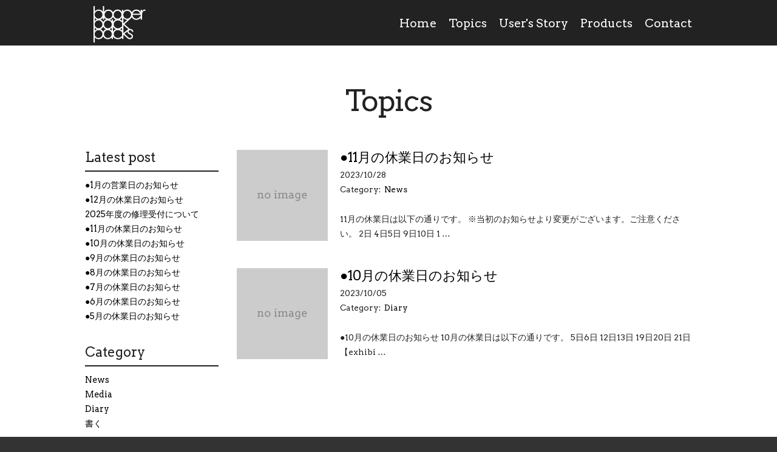

--- FILE ---
content_type: text/html; charset=UTF-8
request_url: https://blooperbackpacks.com/2023/10?post_type=topics
body_size: 31246
content:
<!DOCTYPE html>
<html lang="ja">
<head>
<meta charset="utf-8" />
<meta name="viewport" content="width=device-width, height=device-height, initial-scale=1.0, maximum-scale=1.0, user-scalable=0">

<meta name='robots' content='noindex, follow' />

	<!-- This site is optimized with the Yoast SEO plugin v21.8.1 - https://yoast.com/wordpress/plugins/seo/ -->
	<title>/ 10月 2023 | blooper backpacks</title>
	<meta property="og:locale" content="ja_JP" />
	<meta property="og:type" content="website" />
	<meta property="og:title" content="/ 10月 2023 | blooper backpacks" />
	<meta property="og:url" content="https://blooperbackpacks.com/2023/10" />
	<meta property="og:site_name" content="blooper backpacks" />
	<meta property="og:image" content="http://blooperbackpacks.com/admin/wp-content/uploads/2017/05/bg_01.jpg" />
	<meta name="twitter:card" content="summary_large_image" />
	<script type="application/ld+json" class="yoast-schema-graph">{"@context":"https://schema.org","@graph":[{"@type":"CollectionPage","@id":"https://blooperbackpacks.com/2023/10","url":"https://blooperbackpacks.com/2023/10","name":"/ 10月 2023 | blooper backpacks","isPartOf":{"@id":"https://blooperbackpacks.com/#website"},"breadcrumb":{"@id":"https://blooperbackpacks.com/2023/10#breadcrumb"},"inLanguage":"ja"},{"@type":"BreadcrumbList","@id":"https://blooperbackpacks.com/2023/10#breadcrumb","itemListElement":[{"@type":"ListItem","position":1,"name":"Home","item":"https://blooperbackpacks.com/"},{"@type":"ListItem","position":2,"name":"Archives for 10月 2023"}]},{"@type":"WebSite","@id":"https://blooperbackpacks.com/#website","url":"https://blooperbackpacks.com/","name":"blooper backpacks","description":"","potentialAction":[{"@type":"SearchAction","target":{"@type":"EntryPoint","urlTemplate":"https://blooperbackpacks.com/?s={search_term_string}"},"query-input":"required name=search_term_string"}],"inLanguage":"ja"}]}</script>
	<!-- / Yoast SEO plugin. -->


<link rel='stylesheet' id='sbi_styles-css' href='https://blooperbackpacks.com/admin/wp-content/plugins/instagram-feed/css/sbi-styles.min.css?ver=6.10.0' type='text/css' media='all' />
<link rel='stylesheet' id='wp-block-library-css' href='https://blooperbackpacks.com/admin/wp-includes/css/dist/block-library/style.min.css?ver=6.2.8' type='text/css' media='all' />
<link rel='stylesheet' id='classic-theme-styles-css' href='https://blooperbackpacks.com/admin/wp-includes/css/classic-themes.min.css?ver=6.2.8' type='text/css' media='all' />
<style id='global-styles-inline-css' type='text/css'>
body{--wp--preset--color--black: #000000;--wp--preset--color--cyan-bluish-gray: #abb8c3;--wp--preset--color--white: #ffffff;--wp--preset--color--pale-pink: #f78da7;--wp--preset--color--vivid-red: #cf2e2e;--wp--preset--color--luminous-vivid-orange: #ff6900;--wp--preset--color--luminous-vivid-amber: #fcb900;--wp--preset--color--light-green-cyan: #7bdcb5;--wp--preset--color--vivid-green-cyan: #00d084;--wp--preset--color--pale-cyan-blue: #8ed1fc;--wp--preset--color--vivid-cyan-blue: #0693e3;--wp--preset--color--vivid-purple: #9b51e0;--wp--preset--gradient--vivid-cyan-blue-to-vivid-purple: linear-gradient(135deg,rgba(6,147,227,1) 0%,rgb(155,81,224) 100%);--wp--preset--gradient--light-green-cyan-to-vivid-green-cyan: linear-gradient(135deg,rgb(122,220,180) 0%,rgb(0,208,130) 100%);--wp--preset--gradient--luminous-vivid-amber-to-luminous-vivid-orange: linear-gradient(135deg,rgba(252,185,0,1) 0%,rgba(255,105,0,1) 100%);--wp--preset--gradient--luminous-vivid-orange-to-vivid-red: linear-gradient(135deg,rgba(255,105,0,1) 0%,rgb(207,46,46) 100%);--wp--preset--gradient--very-light-gray-to-cyan-bluish-gray: linear-gradient(135deg,rgb(238,238,238) 0%,rgb(169,184,195) 100%);--wp--preset--gradient--cool-to-warm-spectrum: linear-gradient(135deg,rgb(74,234,220) 0%,rgb(151,120,209) 20%,rgb(207,42,186) 40%,rgb(238,44,130) 60%,rgb(251,105,98) 80%,rgb(254,248,76) 100%);--wp--preset--gradient--blush-light-purple: linear-gradient(135deg,rgb(255,206,236) 0%,rgb(152,150,240) 100%);--wp--preset--gradient--blush-bordeaux: linear-gradient(135deg,rgb(254,205,165) 0%,rgb(254,45,45) 50%,rgb(107,0,62) 100%);--wp--preset--gradient--luminous-dusk: linear-gradient(135deg,rgb(255,203,112) 0%,rgb(199,81,192) 50%,rgb(65,88,208) 100%);--wp--preset--gradient--pale-ocean: linear-gradient(135deg,rgb(255,245,203) 0%,rgb(182,227,212) 50%,rgb(51,167,181) 100%);--wp--preset--gradient--electric-grass: linear-gradient(135deg,rgb(202,248,128) 0%,rgb(113,206,126) 100%);--wp--preset--gradient--midnight: linear-gradient(135deg,rgb(2,3,129) 0%,rgb(40,116,252) 100%);--wp--preset--duotone--dark-grayscale: url('#wp-duotone-dark-grayscale');--wp--preset--duotone--grayscale: url('#wp-duotone-grayscale');--wp--preset--duotone--purple-yellow: url('#wp-duotone-purple-yellow');--wp--preset--duotone--blue-red: url('#wp-duotone-blue-red');--wp--preset--duotone--midnight: url('#wp-duotone-midnight');--wp--preset--duotone--magenta-yellow: url('#wp-duotone-magenta-yellow');--wp--preset--duotone--purple-green: url('#wp-duotone-purple-green');--wp--preset--duotone--blue-orange: url('#wp-duotone-blue-orange');--wp--preset--font-size--small: 13px;--wp--preset--font-size--medium: 20px;--wp--preset--font-size--large: 36px;--wp--preset--font-size--x-large: 42px;--wp--preset--spacing--20: 0.44rem;--wp--preset--spacing--30: 0.67rem;--wp--preset--spacing--40: 1rem;--wp--preset--spacing--50: 1.5rem;--wp--preset--spacing--60: 2.25rem;--wp--preset--spacing--70: 3.38rem;--wp--preset--spacing--80: 5.06rem;--wp--preset--shadow--natural: 6px 6px 9px rgba(0, 0, 0, 0.2);--wp--preset--shadow--deep: 12px 12px 50px rgba(0, 0, 0, 0.4);--wp--preset--shadow--sharp: 6px 6px 0px rgba(0, 0, 0, 0.2);--wp--preset--shadow--outlined: 6px 6px 0px -3px rgba(255, 255, 255, 1), 6px 6px rgba(0, 0, 0, 1);--wp--preset--shadow--crisp: 6px 6px 0px rgba(0, 0, 0, 1);}:where(.is-layout-flex){gap: 0.5em;}body .is-layout-flow > .alignleft{float: left;margin-inline-start: 0;margin-inline-end: 2em;}body .is-layout-flow > .alignright{float: right;margin-inline-start: 2em;margin-inline-end: 0;}body .is-layout-flow > .aligncenter{margin-left: auto !important;margin-right: auto !important;}body .is-layout-constrained > .alignleft{float: left;margin-inline-start: 0;margin-inline-end: 2em;}body .is-layout-constrained > .alignright{float: right;margin-inline-start: 2em;margin-inline-end: 0;}body .is-layout-constrained > .aligncenter{margin-left: auto !important;margin-right: auto !important;}body .is-layout-constrained > :where(:not(.alignleft):not(.alignright):not(.alignfull)){max-width: var(--wp--style--global--content-size);margin-left: auto !important;margin-right: auto !important;}body .is-layout-constrained > .alignwide{max-width: var(--wp--style--global--wide-size);}body .is-layout-flex{display: flex;}body .is-layout-flex{flex-wrap: wrap;align-items: center;}body .is-layout-flex > *{margin: 0;}:where(.wp-block-columns.is-layout-flex){gap: 2em;}.has-black-color{color: var(--wp--preset--color--black) !important;}.has-cyan-bluish-gray-color{color: var(--wp--preset--color--cyan-bluish-gray) !important;}.has-white-color{color: var(--wp--preset--color--white) !important;}.has-pale-pink-color{color: var(--wp--preset--color--pale-pink) !important;}.has-vivid-red-color{color: var(--wp--preset--color--vivid-red) !important;}.has-luminous-vivid-orange-color{color: var(--wp--preset--color--luminous-vivid-orange) !important;}.has-luminous-vivid-amber-color{color: var(--wp--preset--color--luminous-vivid-amber) !important;}.has-light-green-cyan-color{color: var(--wp--preset--color--light-green-cyan) !important;}.has-vivid-green-cyan-color{color: var(--wp--preset--color--vivid-green-cyan) !important;}.has-pale-cyan-blue-color{color: var(--wp--preset--color--pale-cyan-blue) !important;}.has-vivid-cyan-blue-color{color: var(--wp--preset--color--vivid-cyan-blue) !important;}.has-vivid-purple-color{color: var(--wp--preset--color--vivid-purple) !important;}.has-black-background-color{background-color: var(--wp--preset--color--black) !important;}.has-cyan-bluish-gray-background-color{background-color: var(--wp--preset--color--cyan-bluish-gray) !important;}.has-white-background-color{background-color: var(--wp--preset--color--white) !important;}.has-pale-pink-background-color{background-color: var(--wp--preset--color--pale-pink) !important;}.has-vivid-red-background-color{background-color: var(--wp--preset--color--vivid-red) !important;}.has-luminous-vivid-orange-background-color{background-color: var(--wp--preset--color--luminous-vivid-orange) !important;}.has-luminous-vivid-amber-background-color{background-color: var(--wp--preset--color--luminous-vivid-amber) !important;}.has-light-green-cyan-background-color{background-color: var(--wp--preset--color--light-green-cyan) !important;}.has-vivid-green-cyan-background-color{background-color: var(--wp--preset--color--vivid-green-cyan) !important;}.has-pale-cyan-blue-background-color{background-color: var(--wp--preset--color--pale-cyan-blue) !important;}.has-vivid-cyan-blue-background-color{background-color: var(--wp--preset--color--vivid-cyan-blue) !important;}.has-vivid-purple-background-color{background-color: var(--wp--preset--color--vivid-purple) !important;}.has-black-border-color{border-color: var(--wp--preset--color--black) !important;}.has-cyan-bluish-gray-border-color{border-color: var(--wp--preset--color--cyan-bluish-gray) !important;}.has-white-border-color{border-color: var(--wp--preset--color--white) !important;}.has-pale-pink-border-color{border-color: var(--wp--preset--color--pale-pink) !important;}.has-vivid-red-border-color{border-color: var(--wp--preset--color--vivid-red) !important;}.has-luminous-vivid-orange-border-color{border-color: var(--wp--preset--color--luminous-vivid-orange) !important;}.has-luminous-vivid-amber-border-color{border-color: var(--wp--preset--color--luminous-vivid-amber) !important;}.has-light-green-cyan-border-color{border-color: var(--wp--preset--color--light-green-cyan) !important;}.has-vivid-green-cyan-border-color{border-color: var(--wp--preset--color--vivid-green-cyan) !important;}.has-pale-cyan-blue-border-color{border-color: var(--wp--preset--color--pale-cyan-blue) !important;}.has-vivid-cyan-blue-border-color{border-color: var(--wp--preset--color--vivid-cyan-blue) !important;}.has-vivid-purple-border-color{border-color: var(--wp--preset--color--vivid-purple) !important;}.has-vivid-cyan-blue-to-vivid-purple-gradient-background{background: var(--wp--preset--gradient--vivid-cyan-blue-to-vivid-purple) !important;}.has-light-green-cyan-to-vivid-green-cyan-gradient-background{background: var(--wp--preset--gradient--light-green-cyan-to-vivid-green-cyan) !important;}.has-luminous-vivid-amber-to-luminous-vivid-orange-gradient-background{background: var(--wp--preset--gradient--luminous-vivid-amber-to-luminous-vivid-orange) !important;}.has-luminous-vivid-orange-to-vivid-red-gradient-background{background: var(--wp--preset--gradient--luminous-vivid-orange-to-vivid-red) !important;}.has-very-light-gray-to-cyan-bluish-gray-gradient-background{background: var(--wp--preset--gradient--very-light-gray-to-cyan-bluish-gray) !important;}.has-cool-to-warm-spectrum-gradient-background{background: var(--wp--preset--gradient--cool-to-warm-spectrum) !important;}.has-blush-light-purple-gradient-background{background: var(--wp--preset--gradient--blush-light-purple) !important;}.has-blush-bordeaux-gradient-background{background: var(--wp--preset--gradient--blush-bordeaux) !important;}.has-luminous-dusk-gradient-background{background: var(--wp--preset--gradient--luminous-dusk) !important;}.has-pale-ocean-gradient-background{background: var(--wp--preset--gradient--pale-ocean) !important;}.has-electric-grass-gradient-background{background: var(--wp--preset--gradient--electric-grass) !important;}.has-midnight-gradient-background{background: var(--wp--preset--gradient--midnight) !important;}.has-small-font-size{font-size: var(--wp--preset--font-size--small) !important;}.has-medium-font-size{font-size: var(--wp--preset--font-size--medium) !important;}.has-large-font-size{font-size: var(--wp--preset--font-size--large) !important;}.has-x-large-font-size{font-size: var(--wp--preset--font-size--x-large) !important;}
.wp-block-navigation a:where(:not(.wp-element-button)){color: inherit;}
:where(.wp-block-columns.is-layout-flex){gap: 2em;}
.wp-block-pullquote{font-size: 1.5em;line-height: 1.6;}
</style>
<link rel='stylesheet' id='foobox-free-min-css' href='https://blooperbackpacks.com/admin/wp-content/plugins/foobox-image-lightbox/free/css/foobox.free.min.css?ver=2.7.41' type='text/css' media='all' />
<script type='text/javascript' src='https://blooperbackpacks.com/admin/wp-includes/js/jquery/jquery.min.js?ver=3.6.4' id='jquery-core-js'></script>
<script type='text/javascript' src='https://blooperbackpacks.com/admin/wp-includes/js/jquery/jquery-migrate.min.js?ver=3.4.0' id='jquery-migrate-js'></script>
<script type='text/javascript' id='foobox-free-min-js-before'>
/* Run FooBox FREE (v2.7.41) */
var FOOBOX = window.FOOBOX = {
	ready: true,
	disableOthers: false,
	o: {wordpress: { enabled: true }, countMessage:'image %index of %total', captions: { dataTitle: ["captionTitle","title"], dataDesc: ["captionDesc","description"] }, rel: '', excludes:'.fbx-link,.nofoobox,.nolightbox,a[href*="pinterest.com/pin/create/button/"]', affiliate : { enabled: false }},
	selectors: [
		".foogallery-container.foogallery-lightbox-foobox", ".foogallery-container.foogallery-lightbox-foobox-free", ".gallery", ".wp-block-gallery", ".wp-caption", ".wp-block-image", "a:has(img[class*=wp-image-])", ".post a:has(img[class*=wp-image-])", ".foobox"
	],
	pre: function( $ ){
		// Custom JavaScript (Pre)
		
	},
	post: function( $ ){
		// Custom JavaScript (Post)
		
		// Custom Captions Code
		
	},
	custom: function( $ ){
		// Custom Extra JS
		
	}
};
</script>
<script type='text/javascript' src='https://blooperbackpacks.com/admin/wp-content/plugins/foobox-image-lightbox/free/js/foobox.free.min.js?ver=2.7.41' id='foobox-free-min-js'></script>
<link rel="https://api.w.org/" href="https://blooperbackpacks.com/wp-json/" /><link rel="alternate" type="application/rss+xml" title="RSS" href="https://blooperbackpacks.com/rsslatest.xml" /><link rel="shortcut icon" href="/assets/images/share/favicon/favicon.ico" />
<link rel="icon" type="image/x-icon" sizes="16x16 32x32" href="/assets/images/share/favicon/favicon.ico">
<link rel="apple-touch-icon" sizes="152x152" href="/assets/images/share/favicon/favicon-152-precomposed.png">
<link rel="apple-touch-icon" sizes="144x144" href="/assets/images/share/favicon/favicon-144-precomposed.png">
<link rel="apple-touch-icon" sizes="120x120" href="/assets/images/share/favicon/favicon-120-precomposed.png">
<link rel="apple-touch-icon" sizes="114x114" href="/assets/images/share/favicon/favicon-114-precomposed.png">
<link rel="apple-touch-icon" sizes="180x180" href="/assets/images/share/favicon/favicon-180-precomposed.png">
<link rel="apple-touch-icon" sizes="72x72" href="/assets/images/share/favicon/favicon-72-precomposed.png">
<link rel="apple-touch-icon" href="/assets/images/share/favicon/favicon-57.png">
<link rel="icon" href="/assets/images/share/favicon/favicon-32.png" sizes="32x32">
<meta name="msapplication-TileColor" content="#FFFFFF">
<meta name="msapplication-TileImage" content="favicon-144.png">
<meta name="theme-color" content="#ffffff">
<link rel="manifest" href="/assets/images/share/favicon/manifest.json">
<link rel="icon" sizes="192x192" href="/assets/images/share/favicon/favicon-192.png">
<link rel="stylesheet" href="https://blooperbackpacks.com/assets/css/style.css">
<link rel="stylesheet" href="https://blooperbackpacks.com/assets/css/font-awesome.min.css">
<script src="https://ajax.googleapis.com/ajax/libs/jquery/1.11.0/jquery.min.js"></script>
<script src="https://blooperbackpacks.com/assets/js/parallax.js"></script>
<script src="https://blooperbackpacks.com/assets/js/smoothScroll.js"></script>
<script src="https://blooperbackpacks.com/assets/js/functions.js"></script>
<script>
  (function(i,s,o,g,r,a,m){i['GoogleAnalyticsObject']=r;i[r]=i[r]||function(){
  (i[r].q=i[r].q||[]).push(arguments)},i[r].l=1*new Date();a=s.createElement(o),
  m=s.getElementsByTagName(o)[0];a.async=1;a.src=g;m.parentNode.insertBefore(a,m)
  })(window,document,'script','https://www.google-analytics.com/analytics.js','ga');
  ga('create', 'UA-52118048-4', 'auto');
  ga('send', 'pageview');
</script>
</head>
<body>

<!-- loading S -->
<div id="loader-bg"><div id="loader"><img src="https://blooperbackpacks.com/assets/images/index/loading.gif" /></div></div>
<!-- loading E -->

<div id="wrapper">
<div id="header-base">
<!-- header S -->
<header id="header">
<div class="inner">
<div id="mobile-head">
<h1 class="logo" title="blooper backpacks"><a href="https://blooperbackpacks.com">blooper backpacks</a></h1>
<div id="nav-toggle">
<div>
<span></span>
<span></span>
<span></span>
</div>
</div>
</div>
<nav id="navi">
<ul>
<li class="nav1"><a href="https://blooperbackpacks.com">Home</a></li>
<li class="nav2"><a href="https://blooperbackpacks.com/topics/">Topics</a></li>
<li class="nav3"><a href="https://blooperbackpacks.com/testimonials/">User's Story</a></li>
<li class="nav4"><a href="https://blooperbackpacks.com/products/">Products</a>
<div class="child">
<ul>
<li><a href="https://blooperbackpacks.com/products/-/backpack"><i class="fa fa-bookmark"></i> Backpack</a></li>
<li><a href="https://blooperbackpacks.com/products/-/flyvest"><i class="fa fa-bookmark"></i> Fly vest</a></li>
<li><a href="https://blooperbackpacks.com/products/-/others"><i class="fa fa-bookmark"></i> Others</a></li>
</ul>
</div>
</li>
<li class="nav5"><a href="#contact">Contact</a></li>
</ul>
</nav>
</div>
</header>
<!-- header E -->
</div>

<div class="shell bg01">
<div class="innerblock clearfix">
<h1>Topics</h1>

<section class="vmargin50">
<div class="main-topics">


<ul class="topics-list">
<li class="clearfix">
<div class="topics-photo">
<a href="https://blooperbackpacks.com/topics/article/-/1208"><img src="https://blooperbackpacks.com/assets/images/share/noimage.gif" alt="no image"></a>
	
</div>
<div class="topics-body">
<h2><a href="https://blooperbackpacks.com/topics/article/-/1208">●11月の休業日のお知らせ</a></h2>
<p>2023/10/28<br />
Category: &nbsp;<a href="https://blooperbackpacks.com/topics/-/news" rel="tag">News</a></p>
<p class="rspv">11月の休業日は以下の通りです。 ※当初のお知らせより変更がございます。ご注意ください。 2日 4日5日 9日10日 1 &#8230; </p>
</div>
</li>
<li class="clearfix">
<div class="topics-photo">
<a href="https://blooperbackpacks.com/topics/article/-/1207"><img src="https://blooperbackpacks.com/assets/images/share/noimage.gif" alt="no image"></a>
	
</div>
<div class="topics-body">
<h2><a href="https://blooperbackpacks.com/topics/article/-/1207">●10月の休業日のお知らせ</a></h2>
<p>2023/10/05<br />
Category: &nbsp;<a href="https://blooperbackpacks.com/topics/-/diary" rel="tag">Diary</a></p>
<p class="rspv">●10月の休業日のお知らせ 10月の休業日は以下の通りです。 5日6日 12日13日 19日20日 21日【exhibi &#8230; </p>
</div>
</li>
</ul>

<div class="pagination vmargin50">
</div>

</div>
</section>

<aside>
<div class="aside-topics">
<h2 class="aside-list">Latest post</h2>
<ul>
		<li><a href="https://blooperbackpacks.com/topics/article/-/1260">●1月の営業日のお知らせ</a></li>
		<li><a href="https://blooperbackpacks.com/topics/article/-/1264">●12月の休業日のお知らせ</a></li>
		<li><a href="https://blooperbackpacks.com/topics/article/-/1259">2025年度の修理受付について</a></li>
		<li><a href="https://blooperbackpacks.com/topics/article/-/1258">●11月の休業日のお知らせ</a></li>
		<li><a href="https://blooperbackpacks.com/topics/article/-/1256">●10月の休業日のお知らせ</a></li>
		<li><a href="https://blooperbackpacks.com/topics/article/-/1255">●9月の休業日のお知らせ</a></li>
		<li><a href="https://blooperbackpacks.com/topics/article/-/1254">●8月の休業日のお知らせ</a></li>
		<li><a href="https://blooperbackpacks.com/topics/article/-/1253">●7月の休業日のお知らせ</a></li>
		<li><a href="https://blooperbackpacks.com/topics/article/-/1250">●6月の休業日のお知らせ</a></li>
		<li><a href="https://blooperbackpacks.com/topics/article/-/1248">●5月の休業日のお知らせ</a></li>
	</ul>

<h2 class="aside-list vmargin35">Category</h2>
<ul>
	<li class="cat-item cat-item-4"><a href="https://blooperbackpacks.com/topics/-/news">News</a>
</li>
	<li class="cat-item cat-item-5"><a href="https://blooperbackpacks.com/topics/-/media">Media</a>
</li>
	<li class="cat-item cat-item-9"><a href="https://blooperbackpacks.com/topics/-/diary">Diary</a>
</li>
	<li class="cat-item cat-item-13"><a href="https://blooperbackpacks.com/topics/-/%e6%9b%b8%e3%81%8f">書く</a>
</li>
</ul>


<h2 class="aside-list vmargin35">Archives</h2>
<ul>
	<li><a href='https://blooperbackpacks.com/2025/12?post_type=topics'>2025年12月</a>&nbsp;(3)</li>
	<li><a href='https://blooperbackpacks.com/2025/10?post_type=topics'>2025年10月</a>&nbsp;(2)</li>
	<li><a href='https://blooperbackpacks.com/2025/08?post_type=topics'>2025年8月</a>&nbsp;(1)</li>
	<li><a href='https://blooperbackpacks.com/2025/07?post_type=topics'>2025年7月</a>&nbsp;(2)</li>
	<li><a href='https://blooperbackpacks.com/2025/06?post_type=topics'>2025年6月</a>&nbsp;(1)</li>
	<li><a href='https://blooperbackpacks.com/2025/05?post_type=topics'>2025年5月</a>&nbsp;(1)</li>
	<li><a href='https://blooperbackpacks.com/2025/03?post_type=topics'>2025年3月</a>&nbsp;(1)</li>
	<li><a href='https://blooperbackpacks.com/2025/02?post_type=topics'>2025年2月</a>&nbsp;(2)</li>
	<li><a href='https://blooperbackpacks.com/2025/01?post_type=topics'>2025年1月</a>&nbsp;(1)</li>
	<li><a href='https://blooperbackpacks.com/2024/12?post_type=topics'>2024年12月</a>&nbsp;(3)</li>
	<li><a href='https://blooperbackpacks.com/2024/11?post_type=topics'>2024年11月</a>&nbsp;(1)</li>
	<li><a href='https://blooperbackpacks.com/2024/10?post_type=topics'>2024年10月</a>&nbsp;(1)</li>
	<li><a href='https://blooperbackpacks.com/2024/09?post_type=topics'>2024年9月</a>&nbsp;(2)</li>
	<li><a href='https://blooperbackpacks.com/2024/08?post_type=topics'>2024年8月</a>&nbsp;(1)</li>
	<li><a href='https://blooperbackpacks.com/2024/06?post_type=topics'>2024年6月</a>&nbsp;(2)</li>
	<li><a href='https://blooperbackpacks.com/2024/04?post_type=topics'>2024年4月</a>&nbsp;(3)</li>
	<li><a href='https://blooperbackpacks.com/2024/02?post_type=topics'>2024年2月</a>&nbsp;(2)</li>
	<li><a href='https://blooperbackpacks.com/2023/12?post_type=topics'>2023年12月</a>&nbsp;(2)</li>
	<li><a href='https://blooperbackpacks.com/2023/11?post_type=topics'>2023年11月</a>&nbsp;(1)</li>
	<li><a href='https://blooperbackpacks.com/2023/10?post_type=topics' aria-current="page">2023年10月</a>&nbsp;(2)</li>
	<li><a href='https://blooperbackpacks.com/2023/09?post_type=topics'>2023年9月</a>&nbsp;(1)</li>
	<li><a href='https://blooperbackpacks.com/2023/08?post_type=topics'>2023年8月</a>&nbsp;(2)</li>
	<li><a href='https://blooperbackpacks.com/2023/07?post_type=topics'>2023年7月</a>&nbsp;(1)</li>
	<li><a href='https://blooperbackpacks.com/2023/05?post_type=topics'>2023年5月</a>&nbsp;(1)</li>
	<li><a href='https://blooperbackpacks.com/2023/04?post_type=topics'>2023年4月</a>&nbsp;(1)</li>
	<li><a href='https://blooperbackpacks.com/2023/03?post_type=topics'>2023年3月</a>&nbsp;(4)</li>
	<li><a href='https://blooperbackpacks.com/2023/02?post_type=topics'>2023年2月</a>&nbsp;(1)</li>
	<li><a href='https://blooperbackpacks.com/2023/01?post_type=topics'>2023年1月</a>&nbsp;(1)</li>
	<li><a href='https://blooperbackpacks.com/2022/12?post_type=topics'>2022年12月</a>&nbsp;(1)</li>
	<li><a href='https://blooperbackpacks.com/2022/11?post_type=topics'>2022年11月</a>&nbsp;(1)</li>
	<li><a href='https://blooperbackpacks.com/2022/10?post_type=topics'>2022年10月</a>&nbsp;(1)</li>
	<li><a href='https://blooperbackpacks.com/2022/09?post_type=topics'>2022年9月</a>&nbsp;(1)</li>
	<li><a href='https://blooperbackpacks.com/2022/08?post_type=topics'>2022年8月</a>&nbsp;(1)</li>
	<li><a href='https://blooperbackpacks.com/2022/07?post_type=topics'>2022年7月</a>&nbsp;(1)</li>
	<li><a href='https://blooperbackpacks.com/2022/04?post_type=topics'>2022年4月</a>&nbsp;(2)</li>
	<li><a href='https://blooperbackpacks.com/2022/03?post_type=topics'>2022年3月</a>&nbsp;(1)</li>
	<li><a href='https://blooperbackpacks.com/2022/02?post_type=topics'>2022年2月</a>&nbsp;(1)</li>
	<li><a href='https://blooperbackpacks.com/2021/12?post_type=topics'>2021年12月</a>&nbsp;(2)</li>
	<li><a href='https://blooperbackpacks.com/2021/11?post_type=topics'>2021年11月</a>&nbsp;(1)</li>
	<li><a href='https://blooperbackpacks.com/2021/10?post_type=topics'>2021年10月</a>&nbsp;(1)</li>
	<li><a href='https://blooperbackpacks.com/2021/08?post_type=topics'>2021年8月</a>&nbsp;(3)</li>
	<li><a href='https://blooperbackpacks.com/2021/07?post_type=topics'>2021年7月</a>&nbsp;(1)</li>
	<li><a href='https://blooperbackpacks.com/2021/05?post_type=topics'>2021年5月</a>&nbsp;(3)</li>
	<li><a href='https://blooperbackpacks.com/2021/04?post_type=topics'>2021年4月</a>&nbsp;(1)</li>
	<li><a href='https://blooperbackpacks.com/2021/03?post_type=topics'>2021年3月</a>&nbsp;(1)</li>
	<li><a href='https://blooperbackpacks.com/2021/02?post_type=topics'>2021年2月</a>&nbsp;(2)</li>
	<li><a href='https://blooperbackpacks.com/2021/01?post_type=topics'>2021年1月</a>&nbsp;(1)</li>
	<li><a href='https://blooperbackpacks.com/2020/11?post_type=topics'>2020年11月</a>&nbsp;(2)</li>
	<li><a href='https://blooperbackpacks.com/2020/10?post_type=topics'>2020年10月</a>&nbsp;(2)</li>
	<li><a href='https://blooperbackpacks.com/2020/09?post_type=topics'>2020年9月</a>&nbsp;(3)</li>
	<li><a href='https://blooperbackpacks.com/2020/08?post_type=topics'>2020年8月</a>&nbsp;(2)</li>
	<li><a href='https://blooperbackpacks.com/2020/07?post_type=topics'>2020年7月</a>&nbsp;(1)</li>
	<li><a href='https://blooperbackpacks.com/2020/06?post_type=topics'>2020年6月</a>&nbsp;(2)</li>
	<li><a href='https://blooperbackpacks.com/2020/05?post_type=topics'>2020年5月</a>&nbsp;(1)</li>
	<li><a href='https://blooperbackpacks.com/2020/04?post_type=topics'>2020年4月</a>&nbsp;(2)</li>
	<li><a href='https://blooperbackpacks.com/2020/03?post_type=topics'>2020年3月</a>&nbsp;(5)</li>
	<li><a href='https://blooperbackpacks.com/2020/02?post_type=topics'>2020年2月</a>&nbsp;(4)</li>
	<li><a href='https://blooperbackpacks.com/2020/01?post_type=topics'>2020年1月</a>&nbsp;(1)</li>
	<li><a href='https://blooperbackpacks.com/2019/12?post_type=topics'>2019年12月</a>&nbsp;(3)</li>
	<li><a href='https://blooperbackpacks.com/2019/11?post_type=topics'>2019年11月</a>&nbsp;(2)</li>
	<li><a href='https://blooperbackpacks.com/2019/10?post_type=topics'>2019年10月</a>&nbsp;(3)</li>
	<li><a href='https://blooperbackpacks.com/2019/09?post_type=topics'>2019年9月</a>&nbsp;(1)</li>
	<li><a href='https://blooperbackpacks.com/2019/08?post_type=topics'>2019年8月</a>&nbsp;(2)</li>
	<li><a href='https://blooperbackpacks.com/2019/07?post_type=topics'>2019年7月</a>&nbsp;(1)</li>
	<li><a href='https://blooperbackpacks.com/2019/06?post_type=topics'>2019年6月</a>&nbsp;(1)</li>
	<li><a href='https://blooperbackpacks.com/2019/05?post_type=topics'>2019年5月</a>&nbsp;(2)</li>
	<li><a href='https://blooperbackpacks.com/2019/04?post_type=topics'>2019年4月</a>&nbsp;(3)</li>
	<li><a href='https://blooperbackpacks.com/2019/01?post_type=topics'>2019年1月</a>&nbsp;(1)</li>
	<li><a href='https://blooperbackpacks.com/2018/12?post_type=topics'>2018年12月</a>&nbsp;(2)</li>
	<li><a href='https://blooperbackpacks.com/2018/11?post_type=topics'>2018年11月</a>&nbsp;(3)</li>
	<li><a href='https://blooperbackpacks.com/2018/10?post_type=topics'>2018年10月</a>&nbsp;(5)</li>
	<li><a href='https://blooperbackpacks.com/2018/09?post_type=topics'>2018年9月</a>&nbsp;(2)</li>
	<li><a href='https://blooperbackpacks.com/2018/08?post_type=topics'>2018年8月</a>&nbsp;(6)</li>
	<li><a href='https://blooperbackpacks.com/2018/07?post_type=topics'>2018年7月</a>&nbsp;(3)</li>
	<li><a href='https://blooperbackpacks.com/2018/03?post_type=topics'>2018年3月</a>&nbsp;(1)</li>
	<li><a href='https://blooperbackpacks.com/2018/02?post_type=topics'>2018年2月</a>&nbsp;(3)</li>
	<li><a href='https://blooperbackpacks.com/2018/01?post_type=topics'>2018年1月</a>&nbsp;(4)</li>
	<li><a href='https://blooperbackpacks.com/2017/12?post_type=topics'>2017年12月</a>&nbsp;(1)</li>
	<li><a href='https://blooperbackpacks.com/2017/10?post_type=topics'>2017年10月</a>&nbsp;(2)</li>
	<li><a href='https://blooperbackpacks.com/2017/09?post_type=topics'>2017年9月</a>&nbsp;(4)</li>
	<li><a href='https://blooperbackpacks.com/2017/08?post_type=topics'>2017年8月</a>&nbsp;(2)</li>
	<li><a href='https://blooperbackpacks.com/2017/07?post_type=topics'>2017年7月</a>&nbsp;(3)</li>
	<li><a href='https://blooperbackpacks.com/2017/06?post_type=topics'>2017年6月</a>&nbsp;(1)</li>
</ul></div>
</aside>

</div><!-- /.innerblock /-->
</div><!-- /.shell -->

<!-- contact S -->
<section>
<div class="parallax-window" data-parallax="scroll" data-image-src="https://blooperbackpacks.com/assets/images/bg/bg_05.jpg">
<div id="contact" class="shell">
<h1>Contact</h1>
<div class="innerblock-contact">
<form method="post" action="https://blooperbackpacks.com/mail.php">
<ul class="contact clearfix">
<li class="contact-list height50">Name *</li>
<li class="contact-form height50"><input type="text" name="name"></li>
</ul>
<ul class="contact clearfix">
<li class="contact-list height50">Email *</li>
<li class="contact-form height50"><input type="text" name="Email"></li>
</ul>
<ul class="contact clearfix">
<li class="contact-list height50">Phone</li>
<li class="contact-form height50"><input type="text" name="phone"></li>
</ul>
<ul class="contact clearfix">
<li class="contact-list height200">Message *</li>
<li class="contact-form height200"><textarea name="message"></textarea></li>
</ul>
<div class="vmargin50"></div>
<p align="center"><input type="submit" value="send" id="btn-submit"></p>
</form>
</div>
</div>
</div>
</section>
<!-- contact E -->

<!-- pagetop S -->
<p id="pageTop"><a href="#"><i class="fa fa-chevron-up"></i></a></p>
<!-- pagetop E -->

</div><!--  / #wrapper /  -->
<!-- footer S -->
<footer>
<div id="footer">
	<address>Copyright © blooper backpacks all rights reserved.</address>
	<p class="text-center vmargin10"><a href="http://www.design24c.com" target="_blank"><img src="https://blooperbackpacks.com/assets/images/share/footer_24c_logo.png" alt="Design24cデザインニジューヨンドシー"></a></p>
</div>
</footer>
<!-- footer S -->

<!-- Instagram Feed JS -->
<script type="text/javascript">
var sbiajaxurl = "https://blooperbackpacks.com/admin/wp-admin/admin-ajax.php";
</script>

</body>
</html>

--- FILE ---
content_type: text/css
request_url: https://blooperbackpacks.com/assets/css/style.css
body_size: 155
content:
@charset "utf-8";

@import url('https://fonts.googleapis.com/css?family=Arvo:400,700');
@import url('https://fonts.googleapis.com/css?family=Raleway');
@import url("./common.css");
@import url("./html.css");
@import url("./other.css");

--- FILE ---
content_type: text/css
request_url: https://blooperbackpacks.com/assets/css/common.css
body_size: 1394
content:
@charset "utf-8";

/*//////////////////////////////////////////////////////////
//  - CSS for Common
//  - 2010-06-11 (Fri)
//////////////////////////////////////////////////////////*/

body, div, dl, dt, dd, ul, ol, li, h1, h2, h3, h4, h5, h6, pre, form, fieldset, input, textarea, p, blockquote, th, td {
	margin: 0;
	padding: 0;
}

fieldset, img {
	border: 0;
}

address, caption, cite, code, dfn, em, strong, th, var {
	font-style: normal;
	font-weight: normal;
}

ol, ul {
	list-style: none;
}

table {
	border-collapse: collapse;
	border-spacing: 0;
}

caption, th, td {
	text-align: left;
	font-weight: normal;
}

h1, h2, h3, h4, h5, h6 {
	font-size: 100%;
	font-weight: normal;
}

blockquote:before, blockquote:after, q:before, q:after {
	content: '';
}

blockquote, q {
	quotes: '' '';
}

abbr,acronym {
	border: 0;
}

.clear      { clear: both; }
.hidden     { display: none; }
.floatleft  { float: left; }
.floatright { float: right; }
.textright  { text-align: right; }
.textcenter { text-align: center; }
.vmargin0   { margin-top: 0 !important; margin-bottom: 0 !important; }
.vmargin5   { margin-top: 5px; }
.vmargin10  { margin-top: 10px; }
.vmargin15  { margin-top: 15px; }
.vmargin20  { margin-top: 20px; }
.vmargin25  { margin-top: 25px; }
.vmargin30  { margin-top: 30px; }
.vmargin35  { margin-top: 35px; }
.vmargin40  { margin-top: 40px; }
.vmargin45  { margin-top: 45px; }
.vmargin50  { margin-top: 50px; }
.vmargin100  { margin-top: 100px; }



--- FILE ---
content_type: text/css
request_url: https://blooperbackpacks.com/assets/css/html.css
body_size: 10408
content:
@charset "utf-8";

/*//////////////////////////////////////////////////////////
//  - CSS for HTML
//////////////////////////////////////////////////////////*/


* { 
	margin: 0;
	padding: 0;
}

html {
	width: 100%;
	height: 100%;
	margin: 0;
	padding: 0;
}

body {
	font-size: 100%;
	font-family: "Arvo", "ヒラギノ角ゴ ProN W3", "Hiragino Kaku Gothic ProN", "メイリオ", "Meiryo", "ＭＳ Ｐゴシック", sans-serif;
	line-height: 150%;
	-webkit-font-smoothing: antialiased;
	-webkit-text-size-adjust: 100%;
	background-color: #333;
}

#wrapper {
	position: relative;
	height: 100%;
	margin: 0 auto;
	padding: 0;
}


/*----------------------------------------------------------
  - SHARE
----------------------------------------------------------*/

a 			{ color: #222; text-decoration: none; }
a:link		{ color: #000000; text-decoration: none; }
a:visited	{ color: #000000; text-decoration: none; }
a:active	{ color: #000000; text-decoration: none; }
a:hover		{ color: #222; text-decoration: underline; }

.clearfix:after {
	content: ".";
	display: block;
	clear: both;
	height: 0;
	visibility: hidden;
}

.clearfix { min-height: 1px; }

* html .clearfix {
	height: 1px;
	/*¥*//*/
	height: auto;
	overflow: hidden;
	/**/
}

a img:hover {
    opacity: 0.7;
    filter: alpha(opacity=70);
}

/*----------------------------------------------------------
  - TEXT
----------------------------------------------------------*/
h1 { 
	font-size: 300%;
	text-align: center;
	line-height: 130%;
	font-family: 'Arvo', sans-serif;
	font-weight: 400;
	letter-spacing: -0.03em;
}
@media screen and (max-width: 650px) { h1 { font-size: 200%; } }

h2 { font-size: 140%; }
h2.aside-list { padding: 0 0 10px 0; border-bottom: 2px solid #222;}
h2.main-product { font-size: 160%; margin: 0 0 20px 0; }
h2.title {
	font-size: 180%;
	text-align: center;
/*	line-height: 130%;*/
	letter-spacing: -0.03em;
	margin: 0 0 40px 0;
	padding: 0 0 20px 0;
	border-bottom: 1px solid #eee;
}
@media screen and (max-width: 650px) { h2.title { font-size: 140%; } }

h3 { font-size: 110%; font-weight: normal; margin: 15px 0 0 0; padding: 0; }
h3.post-title a { color: #fff; font-weight: normal; }
p { font-size: 85%; margin: 5px 0 25px 0; }
.color01,
.color01 a { color: #fff; }
.color02,
.color02 a { color: #00bfff; }
.small { font-size: 85%; }
.text-center { text-align: center; }


/*----------------------------------------------------------
  - LOADING / index
----------------------------------------------------------*/

#loader-bg {
	position: fixed;
	width: 100%;
	height: 100%;
	top: 0px;
	left: 0px;
	background: #000;
	z-index: 7878;
}
#loader {
	position: absolute;
	left: 50%;
	top: 50%;
	margin: -35px 0 0 -35px;
	z-index: 787878;
}


/*----------------------------------------------------------
  - HEADER / index
----------------------------------------------------------*/

#mainvisual {
	background: url('../images/bg/bg_01.jpg') no-repeat;
	background-position: center top;
	height: 700px;
	width: 100%;
	background-size: cover;
	padding: 0;
	margin: 0;
}
.inner {
	width: 1000px;
	position: relative;
	margin: 0 auto;
}
.inner:after {
	content: "";
	clear: both;
	display: block;
}

/* header */
#header a,
#header {
	color: #fff;
	text-decoration: none;
}

#header h1 {
		width: 86px;
		height: 60px;
		display: block;
		position: absolute;
		left: 14px;
		top: 10px;
		text-decoration: none;
		text-indent: -9999px;
		background: url('../images/share/logo.png') no-repeat;
		background-size: contain;
}

#header h1.logo a {	 display: block; }
	
#navi ul {
	list-style: none;
	text-align: right;
	letter-spacing: -.40em;
	margin: 0px 0 0 0;
	padding: 27px 0 0 0;
}

#navi ul li {
	display: inline-block;
	position: relative;
	letter-spacing: normal;
	margin: 0;
	padding: 0 0 0 20px;
	font-family: 'Arvo', sans-serif;
	font-weight: 400;
	font-size: 120%;
}

#navi ul li a {
	color: #fff;
	text-decoration: none;
}
#navi ul li a:hover { color: #f6c452; }

#navi ul li .child {
	display: none;
	position: absolute;
	left: -18px;
	top: 30px;
	width: 160px;
	height: auto;
	margin: 0;
	padding: 20px 0;
}

#navi ul li .child ul {
	text-align: left;
	background-color: #08acf1;
	margin: 0;
	padding: 10px 20px;
}

#navi ul li .child li {
	display: block;
	font-size: 100%;
	margin: 0;
	padding: 5px 5px;
}

#navi ul li .child li a i {
	display: none;
	color: #08acf1;
}

/* Toggle Button */
#nav-toggle {
	display: none;
	position: absolute;
	right: 20px;
	top: 15px;
	width: 30px;
	height: 26px;
	cursor: pointer;
	z-index: 101;
}

#nav-toggle div { position: relative; }
#nav-toggle span {
	display: block;
	position: absolute;
	height: 1px;
	width: 100%;
	background: #fff;
	border: 1px solid #fff;
	border-radius: 20px;
	left: 0;
	top: 0;
	-webkit-transition: .35s ease-in-out;
	-moz-transition: .35s ease-in-out;
	transition: .35s ease-in-out;
}
#nav-toggle span:nth-child(1) { top: 0; }
#nav-toggle span:nth-child(2) { top: 10px; }
#nav-toggle span:nth-child(3) { top: 20px; }

@media screen and (max-width: 1050px) {
	.inner { width: 100%; padding: 0 20px 0 0; box-sizing: border-box; }
}

@media screen and (max-width: 880px) {

	#header,
	.inner {
		width: 100%;
		padding: 0;
	}
	#header {
		top: 0;
		/*position: fixed;*/
		position: relative;
		margin-top: 0;
	}
	
	#mobile-head {
		background: #222;
		width: 100%;
		height: 55px;
		position: relative;
		z-index: 2222;
	}
	#header h1 {
		width: 55px;
		height: 32px;
		display: block;
		position: absolute;
		left: 14px;
		top: 10px;
		text-decoration: none;
		text-indent: -9999px;
		background: url('../images/share/logo_bbp.gif') no-repeat;
		background-size: contain;
	}
	#header h1.logo a {	 display: block; }

	#navi {
		position: absolute;
		/* 開いてないときは画面外に配置 */
		top: -501px;
		background: #333;
		width: 100%;
		text-align: left;
		padding: 0px 0 20px 0;
		margin: 0 0 20px 0;
		-webkit-transition: .5s ease-in-out;
		-moz-transition: .5s ease-in-out;
		transition: .5s ease-in-out;
		z-index: 1111;
	}
	#navi ul {
		list-style: none;
		position: static;
		text-align: left;
		right: 0;
		bottom: 0;
		font-size: 100%;
	}
	#navi ul li {
		float: left;
		position: static;
		display: block;
		width: 100%;
		padding: 0;
	}
	#navi ul li:after  { display: none; }
	#header #navi ul li a {
		width: 100%;
		display: block;
		color: #fff;
		padding: 10px 30px;
		text-decoration: none;
		box-sizing: border-box;
	}
	#navi ul li .child {
		display: block;
		position: relative;
		left: 0;
		top: 0;
		width: auto;
		height: auto;
		margin: 0;
		padding: 0 0 0 15px;
	}
	#navi ul li .child ul {
		margin: 0;
		padding: 0;
	}
	#navi ul li .child li {
		display: inline;
		font-size: 100%;
		margin: 0;
		padding: 0;
	}
	#navi ul li .child li a i {
		display: inline;
		color: #08acf1;
	}
	#nav-toggle { display: block; }
	/* #nav-toggle 切り替えアニメーション */
	.open #nav-toggle span:nth-child(1) {
		top: 11px;
		-webkit-transform: rotate(315deg);
		-moz-transform: rotate(315deg);
		transform: rotate(315deg);
	}
	.open #nav-toggle span:nth-child(2) {
		width: 0;
		left: 50%;
	}
	.open #nav-toggle span:nth-child(3) {
		top: 11px;
		-webkit-transform: rotate(-315deg);
		-moz-transform: rotate(-315deg);
		transform: rotate(-315deg);
	}
	/* #navi スライドアニメーション */
	.open #navi {
		/* #navi top + #mobile-head height */
		-moz-transform: translateY(556px);
		-webkit-transform: translateY(556px);
		transform: translateY(556px);
	}


}



/*----------------------------------------------------------
  - HEADER / otherpage
----------------------------------------------------------*/

#header-base {
	background-color: #222;
	height: 75px;
}

@media screen and (max-width: 880px) {
	#header-base { height: 55px; }
}

#navi-o ul {
	list-style: none;
	text-align: right;
	letter-spacing: -.40em;
	margin: 0px 0 0 0;
	padding: 25px 0 0 0;
}
#navi-o ul li {
	display: inline-block;
	letter-spacing: normal;
	margin: 0;
	padding: 0 0 0 20px;
	font-family: 'Arvo', sans-serif;
	font-weight: 400;
	font-size: 120%;
}

#navi-o ul li a { text-decoration: none; color: #fff; }
#navi-o ul li a:hover { color: #f6c452; }



/*----------------------------------------------------------
  - PARALLAX
----------------------------------------------------------*/
.parallax-window {
    min-height: 800px;
    background: transparent;
    margin: 0;
    padding: 0;
}



/*----------------------------------------------------------
  - SECTION
----------------------------------------------------------*/

.shell { padding: 60px 0; }
.bg01 {	background-color: #fff; color: #222; }
.bg02 {	background-color: #0085B2; color: #fff; }



/*----------------------------------------------------------
  - BUTTON
----------------------------------------------------------*/

.btn a {
  -webkit-border-radius: 28;
  -moz-border-radius: 28;
  border-radius: 28px;
  text-align: center;
  color: #ffffff;
  font-size: 16px;
  padding: 15px 55px;
  margin: 0 0 20px 0;
  border: solid #ffffff 2px;
  text-decoration: none;
  font-family: 'Arvo', sans-serif;
  font-weight: 400;
}

.btn a:hover {
  background: #3cb0fd;
  background-image: -webkit-linear-gradient(top, #3cb0fd, #3498db);
  background-image: -moz-linear-gradient(top, #3cb0fd, #3498db);
  background-image: -ms-linear-gradient(top, #3cb0fd, #3498db);
  background-image: -o-linear-gradient(top, #3cb0fd, #3498db);
  background-image: linear-gradient(to bottom, #3cb0fd, #3498db);
  text-decoration: none;
}


/*----------------------------------------------------------
  - PAGE TOP
----------------------------------------------------------*/

#pageTop {
  position: fixed;
  bottom: 20px;
  right: 30px;
}
 
#pageTop a {
  display: block;
  z-index: 999;
  padding: 8px 5px 2px 5px;
  border-radius: 30px;
  width: 35px;
  height: 35px;
  background-color: #08acf1;
  color: #fff;
  font-weight: bold;
  text-decoration: none;
  text-align: center;
}
 
#pageTop a:hover {
  text-decoration: none;
  opacity: 0.7;
}

@media screen and (max-width: 640px) {
	#pageTop { bottom: 5px; right: 10px; }
}/*end media queries*/	

	

/*----------------------------------------------------------
  - FOOTER
----------------------------------------------------------*/

#footer {
	width: 100%;
	margin: 0 auto;
	padding: 30px 0;
	background-color: #222;
}

#footer address {
	font-family: 'Arvo', sans-serif;
	font-weight: 400;
	font-size: 80%;
	color: #fff;
	font-style: normal;
	text-align: center;	
}






--- FILE ---
content_type: text/css
request_url: https://blooperbackpacks.com/assets/css/other.css
body_size: 18483
content:
@charset "utf-8";

/*//////////////////////////////////////////////////////////
//  - CSS for HTML
//////////////////////////////////////////////////////////*/

/*----------------------------------------------------------
  - 2 COLUMN
----------------------------------------------------------*/

.innerblock {
  margin: 0 auto;
  max-width: 1000px;
}

.column-2 {
  margin-top: 50px;
  padding-right: 20px;
}
.column-2L {
  float: left;
  width: 50%;
  margin-right: 20px;
}
.column-2R {
  float: left;
  width: 50%;
  margin-right: -20px;
}
@media screen and (max-width: 1050px) {
 .innerblock { width: 100%; padding: 0 25px; box-sizing: border-box; }
 .column-2 { width: 100%; box-sizing: border-box; }
}

@media screen and (max-width: 800px) {
 .column-2 { width: 100%; box-sizing: border-box; padding: 0 20px; }
 .column-2L { width: 100%; box-sizing: border-box; margin-bottom: 20px; }
 .column-2R { width: 100%; box-sizing: border-box; margin-bottom: 20px; }
}


/*----------------------------------------------------------
  - PROFILE
----------------------------------------------------------*/

ul.profile {
	width: 900px;
	list-style-type:none;
	margin: 20px auto;
}

ul.profile li { float: left; }

li.profile-photo       { width: 160px; }
li.profile-spacer      { width: 40px; }
li.profile-description { width: 700px; padding: 0px 0 0 0; }

@media screen and (max-width: 1050px) {
	ul.profile { width: 100%; padding: 0 20px; box-sizing: border-box; }
	ul.profile li { float: none; text-align: center; }
	li.profile-photo { margin: 0 auto; }
	li.profile-description { width: 100%; padding: 20px 0 0 0; }
}


/*----------------------------------------------------------
  - TOPICS
----------------------------------------------------------*/

ul.index-topics {
	margin: 40px 0;
	letter-spacing: -.40em; /* 文字間を詰めて隙間を削除する */
}

ul.index-topics li {
	display: inline-block;
	width: 480px;
	margin: 0 30px 0 0;
	padding: 0 0 40px 0;
	letter-spacing: normal; /* 文字間を通常に戻す */
}

ul.index-topics li:nth-child(even) { margin: 0; }

ul.index-topics .index-topics-photo {
	width: 130px;
	height: 130px;
	float: left;
	margin: 0 20px 0 0;
}
ul.index-topics .index-topics-photo img { width: 100%; height: 100%;}

ul.index-topics .index-topics-body {
	width: 330px;
	float: left;
}

ul.index-topics .index-topics-body h3 { margin: 0; }
ul.index-topics .index-topics-body h3 a { color: #fff; }
ul.index-topics .index-topics-body p { margin: 10px 0 0 0; line-height: 135%; }

/* pagenavi */
.pagination{
    text-align: center;
}
a.page-numbers,
.pagination .current{
    background: #fff;
    border: solid 1px #ccc;
    padding:5px 8px;
    margin:0 2px;
    text-decoration: none;
}
.pagination .current{
    background: #000;
    border: solid 1px #000;
    color: #fff;
}

@media screen and (max-width: 1050px) {
	ul.index-topics { width: 100%; }
	ul.index-topics li {
		width: 100%;
		margin: 0;
		padding: 0 0 20px 0;
	}
	ul.index-topics .index-topics-body { width: calc(100% - 150px); }
}
@media screen and (max-width: 640px) {
	/*ul.index-topics li { height: 120px; }*/
	ul.index-topics .index-topics-photo { width: 100px; height: 100px; }
	ul.index-topics .index-topics-body { width: calc(100% - 120px); }
	ul.index-topics .index-topics-body p.rspv { display: none; }
}	


/*----------------------------------------------------------
  - TESTIMONIALS
----------------------------------------------------------*/

ul.testimonials {
	list-style-type:none;
	margin: 20px auto;
	padding-right: 25px;
}

ul.testimonials li {
	float: left;
	width: 180px;
	min-height: 270px;
	margin: 0 25px 40px 0;
	text-align: center;
}

ul.testimonials li:nth-child(5n) {
    margin-right: -25px;
}

h2.title-testimonials {
	font-size: 160%;
	text-align: left;
	margin: 0 0 10px 0;
	padding: 20px 0 0 0;
}

.thum-testimonials img {
	float: left;
	margin: 0 30px 10px 0;
	border-radius: 200px 200px 200px 200px;
	-moz-border-radius: 200px 200px 200px 200px;
	-webkit-border-radius: 200px 200px 200px 200px;
	border: 0px solid #ffffff;
}

br.responsive-br { clear: both; margin-top: 30px; }


@media screen and (max-width: 1050px) {
	ul.testimonials li:nth-child(5n) { margin-right: 25px;}
}
	
@media screen and (max-width: 650px) {
	ul.testimonials { width: 80%; padding: 0; }
	ul.testimonials li { width: 100%; text-align: center; margin: 0 0 40px 0; }
	h2.title-testimonials { text-align: center; margin-bottom: 20px; }
	.thum-testimonials { width: 180px; margin: 0 auto; }
	.thum-testimonials img { float: none; margin: 0 0 10px 0; }
	h2.title-testimonials { text-align: center; margin-bottom: 30px; }
	br.responsive-br { display: none; margin: 0; }
}


/*----------------------------------------------------------
  - PRODUCTS
----------------------------------------------------------*/

ul.product {
	list-style-type:none;
	margin: 20px auto;
	padding: 0px;
	letter-spacing: -.40em;
	vertical-align: top;
}

ul.product li {
	display: inline-block;
	vertical-align: top;
	width: 238px;
	min-height: 460px;
	letter-spacing: normal;
}
ul.product li { margin: 0 16px 40px 0; }
ul.product li:nth-child(4n) { margin: 0; }
ul.product li a { text-decoration: none; }

ul.product li .price { }

ul.product li .button {
	margin: 0;
	padding: 10px 0 0 0;
}

ul.product li .button a {
	display: block;
	position: relative;
	color: #fff;
	font-size: 89%;
	text-align: center;
	background-color: #000;
	-webkit-border-radius: 5px;
	   -moz-border-radius: 5px;
	        border-radius: 5px;
	margin: 0;
	padding: 6px 0;
}
ul.product li .button a:hover {
	background-color: #08acf1;
}

ul.product li .button a i {
	position: absolute;
	right: 20px;
	top: 50%;
	font-size: 18px;
	margin: -9px 0 0 0;
}

@media screen and (max-width: 1050px) {

	ul.product {
		margin: 20px 20px 0 20px;
		padding-right: 40px;
		box-sizing: border-box;
	}

	ul.product li {
		float: left;
		width: 50%;
		min-height: auto;
		text-align: center;
		margin-right: 40px;
	}

	ul.product li:nth-child(2n) {
	float: left;
	width: 50%;
	text-align: center;
	margin-right: -40px;
	}

	ul.product li:nth-child(4n) { margin-bottom: 40px; }

	ul.product li img {
/*		width: 100%;
		height: auto; */
	}

	img.alignnone { width: 100%; height: auto; }

}

@media screen and (max-width: 650px) {

	ul.product {
		margin: 20px 20px 0 20px;
		padding-right: 0px;
		box-sizing: border-box;
	}

	ul.product li {
		float: none;
		width: 100%;
		text-align: left;
		margin-right: 0px;
	}
	
	ul.product li:nth-child(2n) {
		float: none;
		width: 100%;
		text-align: left;
		margin-right: 0px;
	}

	ul.product li img {
		width: 100%;
		height: auto;
	}

}


/*----------------------------------------------------------
  - ASIDE
----------------------------------------------------------*/

.aside-custompost {
	float: left;
	width: 220px;
	margin: 0 30px 0 0;
}

.main-custompost {
	float: right;
	width: 750px;
}

@media screen and (max-width: 1050px) {
	.aside-custompost { width: 100%; }
	.main-custompost { width: 100%; }
}

.aside-custompost ul { list-style: none; margin: 10px 0; }
.aside-custompost ul li { 
	display: inline-block;
	vertical-align: middle;
	font-size: 90%;
	line-height: 100%;
}

li.aside-testimonials img {
	border-radius: 200px 200px 200px 200px;
	-moz-border-radius: 200px 200px 200px 200px;
	-webkit-border-radius: 200px 200px 200px 200px;
	border: 0px solid #ffffff;
}

ul.product-list {
	width: 220px;
	letter-spacing: -.40em;
}
ul.product-list li,
ul.product-list li:last-child {
	display: inline-block;
	vertical-align: middle;
	font-size: 90%;
	letter-spacing: normal;
}
ul.product-list li { width: 35px; margin: 0 10px 0 0; }
ul.product-list li img { width: 35px; height: 35px; border: 1px solid #eee; }
ul.product-list li:last-child { width: 175px; margin: 0; }


@media screen and (max-width: 1050px) { 
	.main-custompost img.size-large { width: 100%; height: auto; }
}


/*----------------------------------------------------------
  - TOPICS
----------------------------------------------------------*/

.main-topics {
	float: right;
	width: 750px;
	margin: 0 0 30px 0;
}

.aside-topics {
	float: left;
	width: 220px;
	margin: 0 30px 0 0;
}
.aside-topics ul { margin: 10px 0 0 0; }
.aside-topics ul li {
	display: block;
	width: 100%;
	font-size: 90%;
}

ul.topics-list {
	width: 750px;
	margin: 0;
}

ul.topics-list li { margin-bottom: 20px; }

ul.topics-list .topics-photo {
	width: 150px;
	height: 150px;
	float: left;
	margin: 0 20px 0 0;
}

ul.topics-list .topics-photo img { width: 100%; height: 100%; }

ul.topics-list .topics-body {
	width: 580px;
	float: left;
}

@media screen and (max-width: 1035px) {
	.main-topics,
	.aside-topics,
	ul.topics-list { width: 100%; }
	ul.topics-list .topics-photo { width: 100px; height: 100px; }
	ul.topics-list .topics-body { width: calc(100% - 120px); }
	.topics-body h2 { font-size: 120%; }
	.topics-body p { margin: 10px 0 0 0; line-height: 120%; }
	.topics-body p.rspv { display: none; }
}/*end media queries*/


/*----------------------------------------------------------
  - CONTACT
----------------------------------------------------------*/

input, button, textarea, select {
	-webkit-appearance: none;
	-moz-appearance: none;
	appearance: none;
}

.innerblock-contact {
	width: 600px;
	margin: 20px auto;
	font-family: 'Arvo', sans-serif;
	font-weight: 400;
	line-height: 100%;
}

ul.contact {
	margin-bottom: 10px;
	list-style: none;
}

ul.contact li.contact-list,
ul.contact li.contact-form {
	display: inline-block;
	float: left;
	box-sizing: border-box;
}

ul.contact li.contact-list {
	width: 160px;
	padding: 15px;
	background-color: #08acf1;
	color: #fff;
}

.height50 { height: 50px; }
.height200 { height: 200px; }

input[type="text"] {
	width: 440px;
	height: 50px;
	box-shadow: none;
	border: none;
	padding: 10px;
	box-sizing: border-box;
	font-size: 90%;
}

textarea {
	width: 440px;
	height: 200px;
	box-shadow: none;
	border: none;
	padding: 10px;
	box-sizing: border-box;
	font-size: 90%;
	resize: none;	
}

#btn-submit {
  -webkit-border-radius: 28;
  -moz-border-radius: 28;
  border-radius: 28px;
  text-align: center;
  color: #ffffff;
  font-size: 16px;
  padding: 15px 55px;
  margin: 0 0 20px 0;
  border: solid #ffffff 2px;
  text-decoration: none;
  font-family: 'Arvo', sans-serif;
  font-weight: 400;
  background-color: #f89304;
}

#btn-submit:hover {
  background: #3cb0fd;
  background-image: -webkit-linear-gradient(top, #3cb0fd, #3498db);
  background-image: -moz-linear-gradient(top, #3cb0fd, #3498db);
  background-image: -ms-linear-gradient(top, #3cb0fd, #3498db);
  background-image: -o-linear-gradient(top, #3cb0fd, #3498db);
  background-image: linear-gradient(to bottom, #3cb0fd, #3498db);
  text-decoration: none;
}

@media screen and (max-width: 610px) {
	.innerblock-contact { width: 100%; padding: 25px; box-sizing: border-box; }
	ul.contact li.contact-list,
    ul.contact li.contact-form,
    textarea,
    input[type="text"] { width: 100%; }
    ul.contact li.contact-list { background-color: transparent; color: #222; padding: 0; height: 25px; }
}


/*----------------------------------------------------------
  - CUSTOMIZE ORDER
----------------------------------------------------------*/

#customizeorder .aside-visual {
	float: left;
	width: 485px;
}

#customizeorder .main-contents {
	float: right;
	width: 485px;
}

@media screen and (max-width: 1050px) {
	#customizeorder .aside-visual,
	#customizeorder .main-contents { float: none; width: 100%; box-sizing: border-box; margin-bottom: 20px; }
}

#customizeorder .main-contents h2 {
	margin: 0;
	padding: 0 0 10px 0;
}

#customizeorder .main-contents .description {
	margin: 0;
	padding: 0 0 10px 0;
}

#customizeorder .main-contents .specification {
	border-top: 1px solid #000;
	border-bottom: 1px solid #000;
	margin: 0 0 10px 0;
	padding: 15px 0;
}

#customizeorder .main-contents .specification h3 {
	margin: 0;
	padding: 0 0 10px 0;
}

#customizeorder .main-contents .specification dl {
	display: table;
	width: 100%;
}

#customizeorder .main-contents .specification dl dt {
	display: table-cell;
	width: 30%;
}

#customizeorder .main-contents .specification dl dd {
	display: table-cell;
	width: 70%;
}

#customizeorder .main-contents .price {
	margin: 0;
	padding: 0 0 30px 0;
}

#customizeorder .main-contents .price h3 {
	margin: 0;
	padding: 20px 0 20px 0;
}

#customizeorder .main-contents .price h3 em {
	font-size: 200%;
/*	font-weight: 700; */
	margin: 0;
	padding: 0 0 0 20px;
}

#customizeorder .notice {
	color: #999;
	font-size: 68%;
	line-height: 130%;
	margin: 0;
	padding: 0;
}

#customizeorder .order {
/*	max-width: 485px;*/
	max-width: 600px;
	margin: 0 auto;
	padding: 0;
}

#customizeorder .order a {
	display: block;
	position: relative;
	color: #fff;
	font-size: 140%;
	text-align: center;
	text-decoration: none;
	background-color: #000;
	-webkit-border-radius: 5px;
	   -moz-border-radius: 5px;
	        border-radius: 5px;
	margin: 0;
	padding: 12px 0;
}
#customizeorder .order a:hover {
	background-color: #08acf1;
}

#customizeorder .order a i {
	position: absolute;
	right: 20px;
	top: 50%;
	font-size: 22px;
	margin: -11px 0 0 0;
}

#customizeorder .customizeoption {
	margin: 0;
	padding: 0 0 20px 0;
}

#customizeorder .customizeoption dl {
	display: table;
	width: 100%;
	margin: 0;
	padding: 5px 0;
}

#customizeorder .customizeoption dl dt {
	display: table-cell;
	width: 25%;
	margin: 0;
	padding: 0 5px 0 0;
}

#customizeorder .customizeoption dl dd {
	display: table-cell;
	width: 75%;
	margin: 0;
	padding: 0 0 0 5px;
}

@media screen and (max-width: 610px) {

	#customizeorder .customizeoption dl {
		display: block;
	}

	#customizeorder .customizeoption dl dt {
		display: block;
		font-weight: 700;
		width: auto;
		margin: 0;
		padding: 0;
	}

	#customizeorder .customizeoption dl dd {
		display: block;
		width: auto;
		margin: 0;
		padding: 0 0 0 20px;
	}

}


/*----------------------------------------------------------
  - FLEX SLIDER
----------------------------------------------------------*/

.flexslider { margin: 0; padding: 0; }
.flexslider .slides > li { display: none; position: relative; -webkit-backface-visibility: hidden; }
.flexslider .slides img { width: 100%; display: block; }
.flex-pauseplay span { text-transform: capitalize; }
.slides:after { display: block; clear: both; visibility: hidden; line-height: 0; height: 0; }
html[xmlns] .slides { display: block; }
* html .slides { height: 1%; }

.flexslider {
	position: relative;
	margin: 0 0 15px 0;
	_zoom: 1;
	overflow: hidden;
}
.flexslider li { line-height: 0; }
.flex-viewport { max-height: 2000px; -webkit-transition: all 1s ease; -moz-transition: all 1s ease; -o-transition: all 1s ease; transition: all 1s ease; }
.loading .flex-viewport { max-height: 300px; }
.flexslider .slides { zoom: 1; }
.carousel li { margin-right: 5px; }

.flex-direction-nav { *height: 0; }
.flex-direction-nav a {
	text-decoration: none;
	display: block;
	width: 40px;
	height: 40px;
	margin: -20px 0 0 0;
	position: absolute;
	top: 50%;
	z-index: 10;
	overflow: hidden;
	opacity: 0;
	cursor: pointer;
	text-indent: -9999px;
	text-decoration: none;
	overflow: hidden;
	-webkit-transition: all .3s ease;
	   -moz-transition: all .3s ease;
	        transition: all .3s ease;
}
.flex-direction-nav .flex-prev { left: -50px; }
.flex-direction-nav .flex-next { right: -50px; }
.flexslider:hover .flex-prev { opacity: 0.7; left: 10px; }
.flexslider:hover .flex-next { opacity: 0.7; right: 10px; }
.flexslider:hover .flex-next:hover, .flexslider:hover .flex-prev:hover { opacity: 1; }
.flex-direction-nav .flex-disabled { opacity: 0!important; filter:alpha(opacity=0); cursor: default; }
.flex-direction-nav a.flex-prev { background: url(../images/share/btn_slide_prev.png) no-repeat 0 0; }
.flex-direction-nav a.flex-next { background: url(../images/share/btn_slide_next.png) no-repeat 0 0; }
.flex-direction-nav a.flex-prev,
.flex-direction-nav a.flex-next {
	-webkit-background-size: auto 40px;
	   -moz-background-size: auto 40px;
		    background-size: auto 40px;
}

.flex-control-nav { width: 100%; position: absolute; bottom: -40px; text-align: center; }
.flex-control-nav li { margin: 0 6px; display: inline-block; zoom: 1; *display: inline; }
.flex-control-paging li a { width: 11px; height: 11px; display: block; background: #666; background: rgba(0,0,0,0.5); cursor: pointer; text-indent: -9999px; -webkit-border-radius: 20px; -moz-border-radius: 20px; -o-border-radius: 20px; border-radius: 20px; -webkit-box-shadow: inset 0 0 3px rgba(0,0,0,0.3); -moz-box-shadow: inset 0 0 3px rgba(0,0,0,0.3); -o-box-shadow: inset 0 0 3px rgba(0,0,0,0.3); box-shadow: inset 0 0 3px rgba(0,0,0,0.3); }
.flex-control-paging li a:hover { background: #333; background: rgba(0,0,0,0.7); }
.flex-control-paging li a.flex-active { background: #000; background: rgba(0,0,0,0.9); cursor: default; }

.flex-control-thumbs { margin: 5px 0 0; position: static; overflow: hidden; }
.flex-control-thumbs li { width: 25%; float: left; margin: 0; }
.flex-control-thumbs img { width: 100%; display: block; opacity: .7; cursor: pointer; }
.flex-control-thumbs img:hover { opacity: 1; }
.flex-control-thumbs .flex-active { opacity: 1; cursor: default; }

.thumbnail .flex-active-slide {}
.thumbnail .flex-active-slide img {
	filter:alpha(opacity=100);
	-moz-opacity: 1.0;
	opacity: 1.0;
}

.thumbnail { margin: 0 0 30px 0; }
.thumbnail li { margin: 0 1px 0 0; }
.thumbnail li img {
	width: 110px;
	height: 110px;
	filter:alpha(opacity=55);
	-moz-opacity: 0.55;
	opacity: 0.55;
}
.thumbnail li,
.thumbnail li img { cursor: pointer; }

.slider li img,
.thumbnail li img {
	-webkit-user-select: none;
	   -moz-user-select: none;
	    -ms-user-select: none;
	        user-select: none;
}

.thumbnail .flex-direction-nav { /* display: none; */ }

.flex-caption {
	background: none;
/*	-ms-filter: progid:DXImageTransform.Microsoft.gradient(startColorstr=#4C000000,endColorstr=#4C000000);
	filter: progid:DXImageTransform.Microsoft.gradient(startColorstr=#4C000000,endColorstr=#4C000000); */
	zoom: 1;
}
.flex-caption {
	position: absolute;
	left: 0;
	bottom: 0;
/*	color: #fff; */
/*	text-shadow: 0 -1px 0 rgba(0, 0, 0, 0.3); */
	font-size: 12px;
	line-height: 12px;
	width: 96%;
	background: rgba(255, 255, 255, 0.65);
	margin: 0 !important;
	padding: 2%;
}

@media screen and (max-width: 860px) {
	.flex-direction-nav .flex-prev { /* opacity: 1; left: 10px; */ }
	.flex-direction-nav .flex-next { /* opacity: 1; right: 10px; */ }
	.thumbnail { display: none; }
}


--- FILE ---
content_type: application/javascript
request_url: https://blooperbackpacks.com/assets/js/functions.js
body_size: 2261
content:
$(function () {
  var h = $(window).height();
  $('#wrapper').css('display', 'none');
  $('#loader-bg ,#loader').height(h).css('display', 'block');

  if (window.matchMedia('screen and (min-width: 880px)').matches) {
    // HEADER Pulldown MENU
    var menu = $('#navi .nav4 > a');
    var cont = $('#navi .nav4 .child');
    menu.hover(
      function () {
        menu.addClass('active');
        cont.show();
        cont.stop().animate({ top: '15px', opacity: '1' }, 300);
      },
      function () {
        menu.removeClass('active');
        cont.stop().animate({ top: '30px', opacity: '0' }, 300);
      }
    );
    cont.hover(
      function () {
        menu.addClass('active');
        cont.show();
        cont.stop().animate({ top: '15px', opacity: '1' }, 300);
      },
      function () {
        menu.removeClass('active');
        cont.stop().animate({ top: '30px', opacity: '0' }, 300);
      }
    );

    // Instagram Feed
    $(window).on('load resize', function () {
      /*
      $.instagramFeed({
        'username': 'blooperbackpacks',
        'container': "#instafeed",
        'display_profile': true,
        'display_biography': false,
        'display_gallery': true,
        'callback': null,
        'styling': true,
        'items': 12,
        'items_per_row': 4,
        'lazy_load': true
      });
*/
    });
  } else {
    // HEADER
    var $header = $('#header');
    $('#nav-toggle').click(function () {
      $header.toggleClass('open');
    });

    // Instagram Feed
    $(window).on('load resize', function () {
      $.instagramFeed({
        username: 'blooperbackpacks',
        container: '#instafeed',
        display_profile: false,
        display_biography: false,
        display_gallery: true,
        callback: null,
        styling: true,
        items: 9,
        items_per_row: 3,
        lazy_load: true,
      });
    });
  }

  var topBtn = $('#pageTop');
  topBtn.hide();

  $(window).scroll(function () {
    if ($(this).scrollTop() > 80) {
      topBtn.fadeIn();
    } else {
      topBtn.fadeOut();
    }
  });

  topBtn.click(function () {
    $('body,html').animate({ scrollTop: 0 }, 500);
    return false;
  });
});

$(window).load(function () {
  $('#loader-bg').delay(900).fadeOut(800);
  $('#loader').delay(600).fadeOut(300);
  $('#wrapper').css('display', 'block');
});


--- FILE ---
content_type: text/plain
request_url: https://www.google-analytics.com/j/collect?v=1&_v=j102&a=478750301&t=pageview&_s=1&dl=https%3A%2F%2Fblooperbackpacks.com%2F2023%2F10%3Fpost_type%3Dtopics&ul=en-us%40posix&dt=%2F%2010%E6%9C%88%202023%20%7C%20blooper%20backpacks&sr=1280x720&vp=1280x720&_u=IEBAAEABAAAAACAAI~&jid=1944285016&gjid=375885810&cid=2033245427.1769084810&tid=UA-52118048-4&_gid=1262055773.1769084810&_r=1&_slc=1&z=272280717
body_size: -452
content:
2,cG-HFHRVGPK2Q